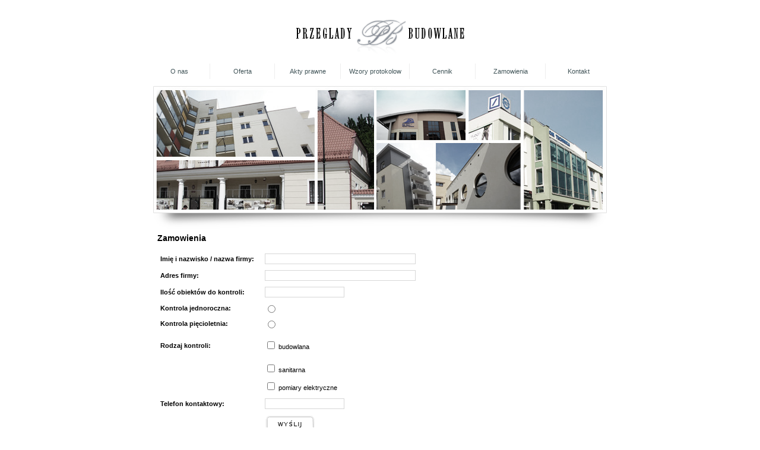

--- FILE ---
content_type: text/html
request_url: http://kontrolaobiektow.pl/zam.php
body_size: 7711
content:
<!DOCTYPE html PUBLIC "-//W3C//DTD XHTML 1.0 Transitional//EN" "http://www.w3.org/TR/xhtml1/DTD/xhtml1-transitional.dtd">
<html xmlns="http://www.w3.org/1999/xhtml">
<head>
<meta http-equiv="Content-Type" content="text/html; charset=utf-8" />
<title>Przeglądy Budowlane - okresowa kontrola budowlana, 
okresowa kontrola obiektów budowlanych</title>
<meta name="Keywords" content="Aleksander de Silva, Białystok, NOT, Przeglady Budowlane, kontrole obiektów, orzeczenia techniczne, opinie, oceny techniczne, nadzory inwestorskie, przeglądy obiektów budowlanych, kosztorysowanie,
specyfikacje techniczne wykonania i odbioru robót budowlanych, kontrole budów, projekty remontowo-konserwatorskie obiektów zabytkowych, ekspertyzy, rzeczoznawstwo, obsługa inwestycji." />
<meta name="description" content="Aleksander de Silva, Białystok - inspektor nadzoru. Ekspertyzy budowlane, nadzór inwestorski, przeglądy obiektów, przeglądy budowlane." />
<link rel="shortcut icon" href="/favicon.ico" />
<style type="text/css">
<!--
body,td,th {
  font-family: Trebuchet MS, 'Bitstream Vera Sans', Tahoma, Arial;
  font-size: 11px;
  line-height: 1.5;
  color: #000000;
  text-align: justify;
}

body {
  background-color: #FFFFFF;
  margin-left: 0px;
  margin-top: 30px;
  margin-right: 0px;
  margin-bottom: 0px;
}

.h3 {
  font-size: 14px;
  font-weight: bold;
}

.menu {
  font-size: 11px;
  text-align: center;
}

.input {
  background-color: #FFFFFF;
  border-bottom: 1px solid;
  border: 1px solid;
  border-color: #d7d7d7;
  font-family: Trebuchet MS, 'Bitstream Vera Sans',Tahoma, Arial;
  font-size: 11px;
  color: #000000;
  padding: 2px;
}

.input:focus {
  border: 1px solid;
  border-color: #D01F3C;
}

.redbox {
  background-color:#FF8888;
  border: #D01F3C 1px solid;
  padding: 10px;
}

.greenbox {
  background-color: #CDEB8B;
  border: #008C00 1px solid;
  padding: 10px;
}

a:link {
  color: #415458;
  text-decoration: none;
}

a:visited {
  text-decoration: none;
  color: #415458;
}

a:hover {
  text-decoration: underline;
  color: #748889;
}

a:active {
	text-decoration: none;
	color: #415458;
	font-weight: bold;
}
.copyright {  
  color: #666666;
  font-size: 10px;
}

.google {  
  color: #FFFFFF;
  font-size: 1px;
}
.style1 {
	color: #1E4082;
	font-weight: bold;
}

-->
</style></head>

<script type="text/javascript">
var gaJsHost = (("https:" == document.location.protocol) ? "https://ssl." : "http://www.");
document.write(unescape("%3Cscript src='" + gaJsHost + "google-analytics.com/ga.js' type='text/javascript'%3E%3C/script%3E"));
</script>
<script type="text/javascript">
var pageTracker = _gat._getTracker("UA-1092261-2");
pageTracker._initData();
pageTracker._trackPageview();
</script>

<body>
<table width="780" border="0" align="center" cellpadding="0" cellspacing="0">
  <tr>
    <td height="65"><div align="center"><img src="graphic/header_logo.png" alt="Przeglądy Budowlane - okresowa kontrola budowlana, okresowa kontrola obiektów budowlanych" border="0" /></div></td>
  </tr>
  
  <tr>
    <td height="50">

    <table width="780" border="0" cellspacing="0" cellpadding="5">
      <tr>

      <td width="127" class="menu">
	<a href="index.php?page_id=5">O nas</a></td><td width="127" class="menu" style="border-left: #eeeeee 1px solid;">
	<a href="index.php?page_id=15">Oferta</a></td><td width="127" class="menu" style="border-left: #eeeeee 1px solid;">
	<a href="index.php?page_id=18">Akty prawne</a></td><td width="127" class="menu" style="border-left: #eeeeee 1px solid;">
	<a href="index.php?page_id=23">Wzory protokolow</a></td><td width="127" class="menu" style="border-left: #eeeeee 1px solid;">
	<a href="index.php?page_id=25">Cennik</a></td><td width="127" class="menu" style="border-left: #eeeeee 1px solid;">
	<a href="zam.php">Zamowienia</a></td><td width="127" class="menu" style="border-left: #eeeeee 1px solid;">
	<a href="index.php?page_id=28">Kontakt</a>
	</td></tr>

    </table>


    </td>
  </tr>
  <tr>
    <td height="235" valign="top"><div align="center"><img src="http://www.przeglady-budowlane.com.pl/wp-content/themes/przeglady/graphic/header.png" alt="" border="0" /></div></td>
  </tr>
  
  <tr>
    <td style="border-bottom: #eeeeee 1px solid;">

    <table width="760" border="0" align="center" cellpadding="5" cellspacing="0">
      <tr>
        <td class="h3">Zamowienia</td>
      </tr>
      <tr>
        <td>
        <form id="zamowienia" name="zamowienia" action="zam.php" method="POST" target="_self" >
          <table width="600" border="0" cellspacing="0" cellpadding="5">
            <tr>
              <td width="166"><strong>Imię i nazwisko /  nazwa firmy:</strong></td>
              <td width="414"><input name="imie_nazwa" type="text" id="imie_nazwa" size="40" class="input" /></td>
            </tr>
            <tr>
              <td><strong>Adres firmy:</strong></td>
              <td><input name="adres" type="text" id="adres" size="40" class="input" /></td>
            </tr>
            <tr>
              <td><strong>Ilość obiektów do kontroli:</strong></td>
              <td><input name="ilosc" type="text" id="ilosc" size="20" class="input" /></td>
            </tr>
            <tr>
              <td><strong>Kontrola jednoroczna:</strong></td>
              <td><input type="radio" name="kontrola" id="radio" value="Jednoroczna" class="input" /></td>
            </tr>
            <tr>
              <td><strong>Kontrola pięcioletnia:</strong></td>
              <td><input type="radio" name="kontrola" id="radio2" value="Pięcioletnia" class="input" /></td>
            </tr>
            <tr>
              <td><p><strong>Rodzaj kontroli: </strong></p></td>
              <td><input name="rk1" type="checkbox" id="rk1" value="Budowlana" class="input" />
                budowlana</td>
            </tr>
            <tr>
              <td>&nbsp;</td>
              <td><input name="rk2" type="checkbox" id="rk2" value="Sanitarna" class="input" />
                sanitarna</td>
            </tr>
            <tr>
              <td>&nbsp;</td>
              <td><input name="rk3" type="checkbox" id="rk3" value="Pomiary Elektryczne" class="input" />
                pomiary elektryczne</td>
            </tr>
            <tr>
              <td><strong>Telefon  kontaktowy:</strong></td>
              <td><input name="telefon" type="text" id="telefon" size="20" class="input" /></td>
            </tr>
            <tr>
              <td><input name="action" type="hidden" value="0" /></td>
              <td><input src="graphic/wyslij.png" name="trigger" onclick="document.zamowienia.action.value='wyslij';" type="image"></td>
            </tr>
          </table>
          </form>
          
          <br />
          
          </td>
        </tr>
    </table>
    
    
    
    <br /></td>
  </tr>
  <tr>
    <td>
    
    <table width="100%" border="0" cellspacing="0" cellpadding="10">
          <tr>
            <td width="68%" class="copyright">Przeglądy Budowlane - Rada FSNT NOT w Białymstoku 2008 &copy; Wszystkie prawa zastrzeżone.</td>
            <td width="32%" class="google">
            
            <div align="right"><img src="graphic/loga.jpg" alt="loga" width="87" border="0" /></div>
            Aleksander de Silva, Białystok, NOT, Przeglady Budowlane i orzeczenia techniczne, opinie i oceny techniczne, nadzory inwestorskie, przeglądy obiektów budowlanych, kosztorysowanie,
specyfikacje techniczne wykonania i odbioru robót budowlanych, kontrole budów, projekty remontowo-konserwatorskie obiektów zabytkowych, ekspertyzy. Rzeczoznawstwo i obsługa inwestycji.
</td>
        </tr>
      </table>
    
    
    </td>
  </tr>
</table>

</body>
</html>
